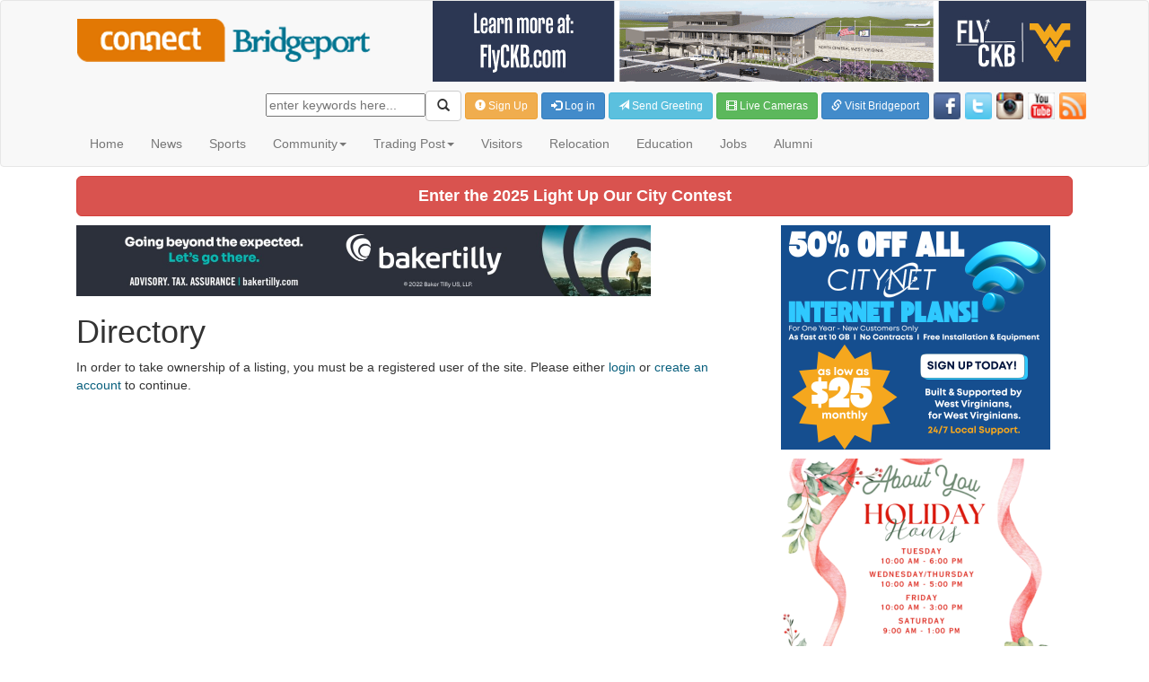

--- FILE ---
content_type: text/html;charset=UTF-8
request_url: https://connect-bridgeport.com/directory.cfm?func=ownership&listing=D00D6DF16D0FB51A3F1E0402D89BDF3E
body_size: 8842
content:

<!DOCTYPE html>
<html lang="en">
  <head>
    <meta charset="utf-8">
    <meta http-equiv="X-UA-Compatible" content="IE=edge"><script type="text/javascript" src="/cf_scripts_ZSWZHC7FF9/scripts/cfform.js"></script>
<script type="text/javascript" src="/cf_scripts_ZSWZHC7FF9/scripts/masks.js"></script>

    <meta name="viewport" content="width=device-width, initial-scale=1">
    <link rel="icon" href="cbp-favicon.ico">

	<title>Connect Bridgeport: Directory</title>
    <meta property="og:title" content="Connect Bridgeport: Directory" />
    <meta name="twitter:title" content="Connect Bridgeport: Directory">
     
    <meta property="og:type" content="website" />
    <meta name="twitter:card" content="summary"> 

	<meta property="og:url" content="https://www.connect-bridgeport.com/directory.cfm?func=ownership&listing=D00D6DF16D0FB51A3F1E0402D89BDF3E" />

    <meta property="og:description" content="A dynamic source of Bridgeport information - that never stops coming to you. Connect Community. Connect Commerce. Connect Bridgeport." />
    <meta name="description" content="A dynamic source of Bridgeport, West Virginia information - that never stops coming to you. Connect Community. Connect Commerce. Connect Bridgeport.">
    <meta name="twitter:description" content="A dynamic source of Bridgeport, West Virginia information - that never stops coming to you. Connect Community. Connect Commerce. Connect Bridgeport."> 
    
    <meta property="og:site_name" content="Connect-Bridgeport.com" />

	<meta property="og:image" content="https://www.connect-bridgeport.com/images/Connect-Bridgeport-share.png" />
	<meta name="twitter:image" content="https://www.connect-bridgeport.com/images/Connect-Bridgeport-share.png">


    <link href="css/jquery.cluetip.css" rel="stylesheet" type="text/css"/>  
    <link href="css/jquery-ui.css" rel="stylesheet" type="text/css"/>  
    <!-- Bootstrap core CSS -->
    <link href="assets/css/bootstrap.min.css" rel="stylesheet">

    <!-- Custom styles for this template -->
    <link href="assets/css/sticky-footer-navbar.css" rel="stylesheet">
    
    <link href="assets/css/style.css" rel="stylesheet">
    
     <link rel="stylesheet" href="blueimp/css/blueimp-gallery.min.css">
    
   
    <script src="https://ajax.googleapis.com/ajax/libs/jquery/1.11.1/jquery.min.js"></script>
    <script src="assets/js/bootstrap.min.js"></script>   
    <script type="text/javascript" src="scripts/jquery.tools.min.js"></script>  
    <script type="text/javascript" src="scripts/jquery-ui.min.js"></script>	
	<!-- Home page featured stories slider -->
	<script type="text/javascript" src="scripts/jquery.bxSlider.min.js"></script> 
     
    
    
    

    <script type="text/javascript" src="scripts/jquery-ui-timepicker-addon.js"></script>
    <script type="text/javascript" src="scripts/ExtLZLoad.js" async></script>
    
    

        
    <script src="scripts/jquery.idTabs.min.js" type="text/javascript"></script> 
	<script type="text/javascript" language="JavaScript">	
		<!--//
		function openDeal(mywindow){ 
		window.open(mywindow,"New","status=no,toolbar=no,scrollbars=no,left=0,top=0,width=320,height=300,resizable=no,addressbar=no");
		}
		--> 
	</script>	
        
	<script type="text/javascript" language="JavaScript">	
		<!--//
		function openPlayer(mywindow){ 
		window.open(mywindow,"New","status=no,toolbar=no,scrollbars=no,left=0,top=0,width=750,height=390,resizable=no");
		}
		--> 
	</script>	    
       
	
    
	<script>    
        function tick(){
			$('#tickerAlerts li:first').slideUp( function () { $(this).appendTo($('#tickerAlerts')).slideDown(); });
        }
        setInterval(function(){ tick () }, 5000);    
    </script>        
    
    <script type="text/javascript">
        $(document).ready( function() {	
            // load tabs and set Popular tab as default
        $('#tab-container ul').idTabs('#tab-popular');
    });	
    </script>  
    
    <script type="text/javascript">
		// <![CDATA[
		function ExtLZLoad(){        
			LoadSocialMedia('03');
		}
		if (window.addEventListener)
		   {
			window.addEventListener("load", ExtLZLoad, false);
	
		   }
		else if (window.attachEvent)
		   {
			window.attachEvent("onload", ExtLZLoad);
		   }
		else
		   {window.onload=ExtLZLoad;}
		// ]]>
    </script>  
          
	<script type="text/javascript">
    	//Action Message Fades
		function fadeAction(div_id) {	    
	        {
	            $('#'+div_id).delay(2000).fadeTo(2000, 0);
	        }
	    }
		//Time Picker Start
		$(function() {
			$( "#datetimepickerStart" ).datetimepicker({timeFormat: 'h:mm TT', ampm: true});
		});		
		
		//Time Picker End
		$(function() {
			$( "#datetimepickerEnd" ).datetimepicker({timeFormat: 'h:mm TT', ampm: true});
		});		
		
		//Time ONLY Picker Start
		$(function() {
			$( "#timepickerStart" ).timepicker({timeFormat: 'h:mm TT', ampm: true});
		});		
		
		//Time ONLY Picker End
		$(function() {
			$( "#timepickerEnd" ).timepicker({timeFormat: 'h:mm TT', ampm: true});
		});				

		//Date Picker Start
		$(function() {
			$( "#datepickerStart" ).datepicker();
		});
		
		//Date Picker End
		$(function() {
			$( "#datepickerEnd" ).datepicker();
		});		
		
		//Tooltips	
		//$(function() {
			//$('a.customTip').cluetip({showTitle: false});
		//});	
		
		//Clock
		//$(function() {
			//$("#clock").clock();
		//});  	
	</script>          

    <!-- IE10 viewport hack for Surface/desktop Windows 8 bug -->
    <script src="assets/js/ie10-viewport-bug-workaround.js"></script>

    <!-- HTML5 shim and Respond.js IE8 support of HTML5 elements and media queries -->
    <!--[if lt IE 9]>
      <script src="https://oss.maxcdn.com/html5shiv/3.7.2/html5shiv.min.js"></script>
      <script src="https://oss.maxcdn.com/respond/1.4.2/respond.min.js"></script>
    <![endif]-->

    <script async src='https://www.googletagmanager.com/gtag/js?id=2451561-22'></script>
    <script>
        window.dataLayer = window.dataLayer || [];
        function gtag(){dataLayer.push(arguments);}gtag('js', new Date());
        gtag('config', 'UA-2451561-22' , {'allow_display_features': false,});
        gtag('config', 'G-0PEGMDNH5E' , {'allow_display_features': false,});
    </script>  	    
  <script type="text/javascript">
<!--
    _CF_checkCFForm_1 = function(_CF_this)
    {
        //reset on submit
        _CF_error_exists = false;
        _CF_error_messages = new Array();
        _CF_error_fields = new Object();
        _CF_FirstErrorField = null;


        //display error messages and return success
        if( _CF_error_exists )
        {
            if( _CF_error_messages.length > 0 )
            {
                // show alert() message
                _CF_onErrorAlert(_CF_error_messages);
                // set focus to first form error, if the field supports js focus().
                if( _CF_this[_CF_FirstErrorField].type == "text" )
                { _CF_this[_CF_FirstErrorField].focus(); }

            }
            return false;
        }else {
            return true;
        }
    }
//-->
</script>
</head>

<body>
	
    <!-- Fixed navbar -->
    <div class="navbar navbar-default navbar" role="navigation">
    <div class="container">
      		
        <div class="col-md-4">
        	<a href="/"><img src="images/connect-bridgeport-logo.png" alt="Connect Bridgeport" style="max-width:100% !important; height:auto;" /></a></div>
      	
      	<div class="col-md-8 leaderboard"> 
            <div>
                <a href="click.cfm?adid=966CEE8A7B3540C4319CBAE236E83DD6" target="_blank">
                
                            	<img src="https://www.connect-bridgeport.com/images/ads/NEW%20CKB%5FNewExperience%5FDigital%2DSizes%2D2026%2D728x90%20%28002%29%2Egif" alt="Ad" style="max-width:100% !important; height:auto;">
                            
                    </a>
            </div>            
        </div>
        <div class="col-md-12 signupsearch">
        
        <form name="CFForm_1" id="CFForm_1" action="search.cfm" method="post" onsubmit="return _CF_checkCFForm_1(this)"><label></label> <input name="searchStr" id="searchStr"  type="text" placeholder="enter keywords here..."  /><button type="submit" class="btn btn-default"><span class="glyphicon glyphicon-search"></span></button>
         
				
                <a href="connect.cfm?section=Sign-Up" style="color:white;"><button type="button" onClick="javascript:location.href = 'connect.cfm?section=Sign-Up';" class="btn btn-warning btn-sm"> <span class="glyphicon glyphicon-exclamation-sign"></span> Sign Up</button></a>
                
                <a href="connect.cfm?section=Login" style="color:white;"><button type="button" onClick="javascript:location.href = 'connect.cfm?section=Login';" class="btn btn-primary btn-sm"> <span class="glyphicon glyphicon-log-in"></span> Log in</button></a>            
            
        
        <a href="greetings.cfm" style="color:white;"><button type="button" onClick="javascript:location.href = 'greetings.cfm'; "class="btn btn-info btn-sm"><span class="glyphicon glyphicon-send"></span> Send Greeting</button></a>
        <a href="live-video.cfm" style="color:white;"><button type="button" onClick="javascript:location.href = 'live-video.cfm';" class="btn btn-success btn-sm"><span class="glyphicon glyphicon-film"></span> Live Cameras</button></a>
        <a href="http://www.greater-bridgeport.com/" target="new"><button type="button" class="btn btn-primary btn-sm"> <span class="glyphicon glyphicon-link"></span> Visit Bridgeport</button></a><a href="http://www.facebook.com/pages/Connect-Bridgeport/329559857080057"><img class="socialicons" src="images/facebook.png" width="30" height="30" alt="Facebook" /></a><a href="https://twitter.com/connectBP"><img class="socialicons" src="images/twitter.png" width="30" height="30" alt="Twitter" /></a><a href="http://instagram.com/#connectbp"><img class="socialicons" src="images/iconInstagram.png" width="30" height="30" alt="Instagram" /></a><a href="http://www.youtube.com/user/ConnectBridgeport"><img class="socialicons" src="images/iconYouTube.png" width="30" height="30" alt="YouTube" /></a><a href="connect.cfm?section=RSS"><img class="socialicons" src="images/iconRSSFooter.png" width="30" height="30" alt="RSS" /></a></form>

     </div>
    
        <div class="navbar-header">
          
          <button type="button" class="navbar-toggle" data-toggle="collapse" data-target=".navbar-collapse">
            <span class="sr-only">Toggle navigation</span>
            <span>Menu</span>
			
          </button>
        </div>
        
                
        <div class="collapse navbar-collapse"  style="z-index:2000;">
          <ul class="nav navbar-nav">
			
                        <li><a href="/">Home</a>	
                    
                </li>
            
                        <li><a href="connect.cfm?section=News">News</a>              
                    
                </li>
            
                        	<li><a href="sports.cfm">Sports</a>	
                        
                </li>
            
                       <li><a href="#" class="dropdown-toggle" data-toggle="dropdown">Community<span class="caret"></span></a>	
                                                
                        <ul class="dropdown-menu" role="menu">
							
                                <li><a href="connect.cfm?section=Community">Community News</a><li>
                            
		                             <li><a href="connect.cfm?section=Anniversaries">Anniversaries</a><li>                   
		                        
		                             <li><a href="connect.cfm?section=Announcements">Announcements</a><li>                   
		                        
		                             <li><a href="connect.cfm?section=Arts-Entertainment">Arts & Entertainment</a><li>                   
		                        
		                            <li><a href="calendar.cfm">Calendar</a><li>	
		                        
		                             <li><a href="connect.cfm?section=Churches">Churches</a><li>                   
		                        
		                             <li><a href="connect.cfm?section=Clubs-Organizations">Clubs & Organizations</a><li>                   
		                        
		                            <li><a href="directory.cfm">Directory</a><li>	
		                        
		                             <li><a href="connect.cfm?section=Farmers-Market">Farmer's Market</a><li>                   
		                        
		                            <li><a href="fileComplaint.cfm">File Complaint</a><li>	
		                        
		                            <li><a href="greetings.cfm">Greeting Cards</a><li>	
		                        
		                             <li><a href="connect.cfm?section=Library">Library</a><li>                   
		                        
		                             <li><a href="connect.cfm?section=Lost-And-Found">Lost And Found</a><li>                   
		                        
		                            <li><a href="obituaries.cfm">Obituaries</a><li>	
		                        
		                             <li><a href="connect.cfm?section=Parks-Recreation">Parks & Recreation</a><li>                   
		                        
		                             <li><a href="connect.cfm?section=Sponsorships">Sponsorships</a><li>                   
		                                               
                        </ul>
                    
                </li>
            
                           <li><a href="#" class="dropdown-toggle" data-toggle="dropdown">Trading Post<span class="caret"></span></a>	
                                                    
                            <ul class="dropdown-menu" role="menu">
								
                                    <li><a href="tradingPost.cfm">For Sale</a><li>
                                
                                        <li><a href="deals.cfm">Local Deals</a><li>	
                                    
                                        <li><a href="services.cfm">Services</a><li>	
                                    
                                        <li><a href="services.cfm?func=view&category=DA70A9C37E3C4A66A1F02E1830FB565A">Yard Sales</a><li>	
                                                           
                            </ul>                        	
                    	
                </li>
            
                        <li><a href="connect.cfm?section=Visitors">Visitors</a>              
                    
                </li>
            
                        <li><a href="connect.cfm?section=Relocation">Relocation</a>              
                    
                </li>
            
                        <li><a href="connect.cfm?section=Education">Education</a>              
                    
                </li>
            
                        	<li><a href="jobs.cfm">Jobs</a>	
                        
                </li>
            
                        <li><a href="connect.cfm?section=Alumni">Alumni</a>              
                    
                </li>
            
            
          </ul>
        </div><!--/.nav-collapse -->
      </div>
    </div>

    <!-- Begin page content -->
    
    <div class="container">
      <div class="page-header">
      
        	
            <div class="col-md-12" style="padding-bottom:10px;">
                
                        
						<button type="button" class="btn btn-danger btn-lg" style="width:100%;" onClick="javascript:location.href = 'https://connect-bridgeport.com/connect.cfm?func=view&section=News&item=Light-Up-Our-City-Contest-Launches-for-202561465';"><b>Enter the 2025 Light Up Our City Contest</b></button>
					
           </div>             
               
      
      
      <div class="col-md-12">
                  
        
         <div class="row">
				
              <div class="col-md-8">
              
       

    
    <div class="imgResize"> 
            <div style="padding-bottom:10px;">
                <a href="click.cfm?adid=969CD2B4E022EAB00E0B45824C8FC12F" target="_blank">
                
                            	<img src="https://www.connect-bridgeport.com/images/ads/Baker%20Tily%20Ad%20Aug%202002%20top%20banner%2Ejpg" alt="Ad" width="640" height="79" style="max-width:100% !important; height:auto;">
                            
                    </a>
            </div>         
                
	<h1>
    	Directory
    </h1>         
    
    	In order to take ownership of a listing, you must be a registered user of the site.  Please either <a href="connect.cfm?section=Login">login</a> or <a href="connect.cfm?section=Sign-Up" class="clear-left">create an account</a> to continue.
             			</div>          
                </div>
                
                <div class="col-md-4 adcolumn">

					
                    
                            
                    
            <div style="padding-bottom:10px;">
                <a href="click.cfm?adid=EC144D7A9EBC1BDA7E998406A44C4491" target="_blank">
                
                            	<img src="https://www.connect-bridgeport.com/images/ads/CITYNET%2D300x250%2D50%25%2DOff%2DWV%2Epng" alt="Ad" style="max-width:100% !important; height:auto;">
                            
                    </a>
            </div>         
        
            <div style="padding-bottom:10px;">
                <a href="click.cfm?adid=C48076819220BFA1F13DBA3AA48D15F5" target="_blank">
                
                            	<img src="https://www.connect-bridgeport.com/images/ads/About%20You%20Holiday%20Hours%20ad1%2Epng" alt="Ad" style="max-width:100% !important; height:auto;">
                            
                    </a>
            </div>         
        
            <div style="padding-bottom:10px;">
                <a href="click.cfm?adid=9AEDDDF467882DF185AC423CA5D27A87" target="_blank">
                
                            	<img src="https://www.connect-bridgeport.com/images/ads/connect%20is%20hiring%20ad1%2Epng" alt="Ad" style="max-width:100% !important; height:auto;">
                            
                    </a>
            </div>         
                     
          
         
                    
  
					<script type="text/javascript">
                        $(document).ready(function(){
                            $('.bxsliderBlogs').bxSlider({
                              mode: 'fade',
                              auto: true,
                              //pager: true,
                              nextSelector: '#slider-nextSub',
                              prevSelector: '#slider-prevSub',	
                              nextText: '&raquo;',
                              prevText: '&laquo;',						  				  
                              controls: true,
                              captions: false,
                              pause: 5000						  						  
                            });
                        }); 
                    </script>                                                              
                    <div class="col-md-12 panel panel-primary" style="margin:0px !important;padding:0px !important;min-height:200px;text-align:left;">
                        <div class="panel-heading" style="margin-right:0px !important;">
                          <h3 class="panel-title"><span class="glyphicon glyphicon-pencil"></span> <a href="connect.cfm?section=Blogs">Blogs</a> <small><span style="color:white"> [ <a href="connect.cfm?section=Blogs" style="color:white;">view all</a> ]</span></small></h3>
                        </div>
                        <div class="panel-body">    
                            <ul class="bxsliderBlogs" style="margin-right:-35px;">
                            
                                <li>
                                    <img class="imgright" src="content/images/users/jefftoquinto.jpg" alt="Photo" alt="Jeff Toquinto" width="75" />
                                    <a href="connect.cfm?func=view&section=Sports-Blog&item=From-the-Bench-The-Voice-Again-Up-for-Prestigious-State-Honor-as-He-Takes-Broadcasting-Skills-on-Road61553" class="text-primary"><h4>From the Bench: "The Voice" Again Up for...</h4></a>
                                    <p>It is not the first time it has happened. And for those who listen to him or, on occasion, watch him, they know it wil...</p>
                                    <p><em>Posted by Jeff Toquinto</em></p>
                                    <div style="width:100%;height:5px;"></div>
                                </li>
                            
                                <li>
                                    <img class="imgright" src="content/images/users/duez.gif" alt="Photo" alt="Dick Duez" width="75" />
                                    <a href="connect.cfm?func=view&section=History-Blog&item=Time-Travel-Bridgeport-High-School-Band-Circa-1981-and-Presidential-John-W-Davis-in-Clarksburg-in-192461514" class="text-primary"><h4>Time Travel: Bridgeport High School Band...</h4></a>
                                    <p>This is a photo of the 1981 Bridgeport High School band. If you know anyone in the photo, or see yourself in the phot...</p>
                                    <p><em>Posted by Dick Duez</em></p>
                                    <div style="width:100%;height:5px;"></div>
                                </li>
                            
                                <li>
                                    <img class="imgright" src="content/images/users/julie profile pic.jpg" alt="Photo" alt="Julie Perine" width="75" />
                                    <a href="connect.cfm?func=view&section=Its-Happening&item=Its-Happening-Reynoldsville-Baptist-Church-to-Host-Community-Tree-Lighting-on-November-3061306" class="text-primary"><h4>It's Happening: Reynoldsville Baptist Ch...</h4></a>
                                    <p>My family is among those who have fond memories of holiday hayrides with Reynoldsville Baptist Church to Christmas carol t...</p>
                                    <p><em>Posted by Julie Perine</em></p>
                                    <div style="width:100%;height:5px;"></div>
                                </li>
                            
                                <li>
                                    <img class="imgright" src="content/images/users/jefftoquinto.jpg" alt="Photo" alt="Jeff Toquinto" width="75" />
                                    <a href="connect.cfm?func=view&section=ToquiNotes&item=ToquiNotes-Longing-for-a-One-Stop-Holiday-Shopping-Trip-Back-in-Time-to-Hills-Department-Store61512" class="text-primary"><h4>ToquiNotes: Longing for a One-Stop Holid...</h4></a>
                                    <p>For whatever reason, the whole idea of shopping for Christmas takes a bit of fun out of the whole holiday experience....</p>
                                    <p><em>Posted by Jeff Toquinto</em></p>
                                    <div style="width:100%;height:5px;"></div>
                                </li>
                            
                                <li>
                                    <img class="imgright" src="content/images/users/Angela Spatafore Library Blog.jpg" alt="Photo" alt="Angela Spatafore" width="75" />
                                    <a href="connect.cfm?func=view&section=Off-the-Shelf&item=Off-the-Shelf-Take-a-Look-at-Our-Various-Book-Clubs61529" class="text-primary"><h4>Off the Shelf: Take a Look at Our Variou...</h4></a>
                                    <p>If you are passionate about books and want to talk about them with like-minded people, the Bridgeport Public Library h...</p>
                                    <p><em>Posted by Angela Spatafore</em></p>
                                    <div style="width:100%;height:5px;"></div>
                                </li>
                            
                                <li>
                                    <img class="imgright" src="content/images/users/RQueenNEWPIC_CC2.jpg" alt="Photo" alt="Rosalyn Queen" width="75" />
                                    <a href="connect.cfm?func=view&section=The-Grapevine&item=The-Grapevine-Rozs-Book-Clubs-Blog-New-Review-on-Dr-Marc-Siegels-The-Miracle-Among-Us61556" class="text-primary"><h4>The Grapevine: Roz's Book Club's Blog Ne...</h4></a>
                                    <p>This month I am reviewing &ldquo;The Miracle Among Us,&rdquo; by Dr. Marc Siegel. This is especially appropriate durin...</p>
                                    <p><em>Posted by Rosalyn Queen</em></p>
                                    <div style="width:100%;height:5px;"></div>
                                </li>
                            
                                <li>
                                    <img class="imgright" src="content/images/users/Joe Early (003).jpg" alt="Photo" alt="Joe Earley" width="75" />
                                    <a href="connect.cfm?func=view&section=The-Cyber-Beacon&item=The-Cyber-Beacon-Christmas-Spam---Not-a-Side-Dish-but-a-Guaranteed-Shortcut-to-an-Empty-Checkbook61536" class="text-primary"><h4>The Cyber Beacon: Christmas Spam - Not a...</h4></a>
                                    <p>A Short Story: &ldquo;The Holiday Deal That Wasn&rsquo;t&rdquo;

	Maria loved Christmas. Every year she searched online...</p>
                                    <p><em>Posted by Joe Earley</em></p>
                                    <div style="width:100%;height:5px;"></div>
                                </li>
                                                        
                            </ul>
                            <div class="outside">
                              <p><span id="slider-prevSub"></span><span id="slider-nextSub"></span></p>
                            </div>	                            
                        </div>
                    </div>
                    <div style="clear:both;width:100%;height:10px;"></div>
                    
                    
                    
                      
                    
                    
                    
                                 
            
                                
                    
                    
                     
                    
                                                                                                      
                    
                     
                    
    
                    <div class="col-md-12 panel panel-primary" style="margin:0px !important;padding:0px !important;text-align:left;">
                        <div class="panel-heading" style="margin-right:0px !important;">
                          <h3 class="panel-title"><span class="glyphicon glyphicon-pencil"></span>  Calendar <small><span style="color:white">[ <a href="connect.cfm?section=Calendar" style="color:white;">view all</a> ]</span></small></h3>
                        </div>
                        <div class="panel-body">    
                            
                                                 
                                    <div id="calendar-listing-small">
                                        <div id="icon">
                                            <div id="calendar-day-small">Mon</div>
                                            <div id="calendar-bignumber-small">15</div>                                         
                                        </div>
                                        <div id="calendar-listing-excerpt-small">            
                                            <p><a href="calendar.cfm?func=view&event=A0462C44446FCCF7DD505F33AC7C1826">Cancelling Bridgeport Senior Citizens Meeting Dec 15, 2025</a></p>
                                            
                                        </div>
                                    </div>            
                                
                                                 
                                    <div id="calendar-listing-small">
                                        <div id="icon">
                                            <div id="calendar-day-small">Wed</div>
                                            <div id="calendar-bignumber-small">17</div>                                         
                                        </div>
                                        <div id="calendar-listing-excerpt-small">            
                                            <p><a href="calendar.cfm?func=view&event=3EFD61CB9265871F3BBC1243FF1A7A2C">AWANA Clubs</a></p>
                                            
                                        </div>
                                    </div>            
                                
                                                 
                                    <div id="calendar-listing-small">
                                        <div id="icon">
                                            <div id="calendar-day-small">Mon</div>
                                            <div id="calendar-bignumber-small">22</div>                                         
                                        </div>
                                        <div id="calendar-listing-excerpt-small">            
                                            <p><a href="calendar.cfm?func=view&event=EC946E3A0C3F855A6501F9C9A938FDA2">Bridgeport City Council Meeting</a></p>
                                            
                                        </div>
                                    </div>            
                                 							
                        </div>
                    </div> 
                    <div style="clear:both;width:100%;">&nbsp;</div>                            
                    
                    
                      
                         
                    
                    
                                                                            
                    
                    
                    
               
                    
                                         
                  <br /><br />
                </div> 
                        	
            </div>       
         <div style="clear:both;"><br /></div>
    	</div>
      </div>
    </div>
    <div style="clear:both;"></div>
    <div class="footer"  style="clear:both;">
      <div class="container">
        <div class="col-md-3 ftone"><a href="http://bridgeportwv.com/" alt="Bridgeport, West Virginia" title="Bridgeport, West Virginia"><img src="images/bridgeport-wv-logo.png" width="153" height="56" alt="Bridgeport, WV" /></a></div>
        <div class="col-md-6 fttwo"> 
            <span class="fttwo"><a href="connect.cfm?section=Editorial-Board">Editorial Board</a></span>
            <span class="fttwo"><a href="connect.cfm?section=Advertise">Advertise</a></span>
            <span class="fttwo"><a href="connect.cfm?section=Privacy-Policy">Privacy Policy</a></span>
            <span class="fttwo"><a href="connect.cfm?section=Contact-Us">Contact Us</a></span></div>
        <div class="col-md-3 ftthree"><a href="http://www.facebook.com/pages/Connect-Bridgeport/329559857080057"><img class="socialicons" src="images/facebook.png" width="24" height="24" alt="Facebook" /></a><a href="https://twitter.com/connectBP"><img class="socialicons" src="images/twitter.png" width="24" height="24" alt="Twitter" /></a><a href="http://instagram.com/#connectbp"><img class="socialicons" src="images/iconInstagram.png" width="24" height="24" alt="Instagram" /></a><a href="http://www.youtube.com/user/ConnectBridgeport"><img class="socialicons" src="images/iconYouTube.png" width="24" height="24" alt="YouTube" /></a><a href="connect.cfm?section=RSS"><img class="socialicons" src="images/iconRSSFooter.png" width="24" height="24" alt="RSS" /></a><p>&copy;2014 Connect Bridgeport.</p></div>
      </div>
    </div>
    <script src="blueimp/js/blueimp-gallery.min.js"></script>

    <!-- Bootstrap core JavaScript
    ================================================== -->
    <!-- Placed at the end of the document so the pages load faster -->

  </body>
</html>


--- FILE ---
content_type: text/css
request_url: https://connect-bridgeport.com/assets/css/style.css
body_size: 13329
content:
.divTopStoryImage {
	width:500px;
	height:337px;
	overflow:hidden;
	/*border:1px solid black;*/
	float:left;
	/*background-color:#ccc;*/
}

.divTopStoryImageSpacer {
	width:10px;
	height:337px;
	float:left;
}

.divPhotoGalleryImage {
	width:200px;
	height:150px;
	overflow:hidden;
}

.divTopStorySmallerImage {
	width:110px;
	min-height:70px;
	overflow:hidden;
	float:left;
}

.share-buttons {
		margin-top : 10px;
		/* height     : 65px; */
		height     : 35px;
}

.share-buttons .share-button {
		float       : left;
		margin-left : 10px;
		width       : 55px;
}

.share-buttons .share-button .last{}

.share-buttons .fb-share {
		width : 50px;
}

.share-buttons .tw-share {
		font-size : 9px;
}

.share-buttons .li-share {
		width : auto;
}

.blog-wrap {
	padding: 10px;
	width: 210px;
	height: 210px;
	border:1px solid black;
}

.blog-wrap #blog-feature {
	margin-bottom: 5px;
	padding-bottom: 5px;
}
.blog-wrap .blog-title a:hover {
	text-decoration: underline;
}
.box .bx-prev {
	position: relative;
	top: 0;
	left: 0;
	width: 140px;
	height: 35px;
	background: none;
}
.box .bx-next {
	position: relative;
	top: 0;
	right: 0;
	width: 140px;
	height: 35px;
	background: none;
}

#blog-feature {
	float: left;
	width: 100%;
	padding-bottom: 10px;
	border-bottom: 1px dotted #999;
	margin-bottom: 10px;
}
.blog-title a {
	color: #007490;
	font-size: 14px;
	line-height: normal;
}
.blog-title a:hover {
	color: #006178;
}
.blog-author {
	color: #555;
	font-size: 14px;
	line-height: normal;
	padding-top: 2px;
}
#blog-profile-img {
	float: left;
	width: 50px;
	height: 50px;
	margin-right: 10px;
	padding-bottom: 10px;	
}

.relatedArticles{
	margin-left:0px;
	list-style:none;
	padding-left:0px;		
}

.relatedArticles li{
	list-style:none;
	padding-bottom:10px;		
}

/* ============================================================================================ */
.details {
	font-size: 12px;
	border-top: solid 1px #ccc;
	border-bottom: solid 1px #ccc;
	padding: 6px 0;
	color: #555;
}
.details-2 {
	font-size: 12px;
	color: #777;
	margin-top:-7px;
}
.read-more {
	font-size: 13px;
	color: #555;
}
.read-more a {
	color: #555;
}
.read-more a:hover {
	color: #333;
}
.panel-large, .panel-medium, .panel-small {
	/* float: left; */
	color: #fff;
	font-size: 20px;
	padding-left: 15px;
	height: 42px;
	line-height: 44px;
	border: 1px solid #333;
	background: url('https://www.connect-bridgeport.com/images/panel-bg.jpg') repeat-x 0 0;
	/* /* font-family: 'Ropa Sans', Helvetica, sans-serif;*/*/
}

.panel-large {
	width: 100%;
}
.panel-medium {
	width: 100%;
}
.panel-small {
	width: 100%;
	clear:both;
}
.panel-large a, .panel-medium a, .panel-small a {
	font-family: Georgia, serif;
	font-size: 13px;
	padding-left: 10px;
	color: #999;
}
.panel-large a:hover, .panel-medium a, .panel-small a:hover {
	color: #bbb;
}
.clear-left {
	padding-left: 0 !important;
}
#title {
	float: left;
}
#view-all {
	float: left;
	font-family: Georgia, serif;
	font-size: 13px;
	color: #999;
}
/* ----------------------------------------- */
/* Forms ----------------------------------------- */
#left-column form {
	float: left;
	width: 580px;
	background: #eee;
	padding: 30px 30px 15px 30px;
	margin-top: 3px;
}
#left-column form label {
	float: left;
	text-align: right;
	width: 140px;
	margin-right: 15px;
	line-height: 44px;
	clear: left;
}
#left-column form input {
	float: left;
	padding: 10px;
	width: 400px;
	height: 20px;
	border: 1px solid #bbb !important;
	font-size: 13px;
	color: #555;
	margin-bottom: 6px;
}
#left-column input[type='submit'], #left-column input[type='button'] {
	width: auto !important;
	min-width: 80px !important;
	height: 40px !important;
	cursor: pointer;
	color: #fff;
	background: #007490;
	border: 0 none !important;
	font-family: 'Ropa Sans', sans-serif;
	font-size: 16px;
	margin-left: 155px;
	margin-top: 15px;
}
#left-column input[type='submit']:hover, #left-column input[type='button']:hover {
	background: #006178;
}
#left-column form .text {
	width: 100%;
	margin-left: 155px;
	text-align: left;
}
#left-column #comments-wrapper form {
	float: left;
	width: 620px;
	background: none;
	padding: 0;
	margin-top: 0;
}
#left-column #comments-wrapper form input {
	padding: 6px;
	border: 1px solid #bbb !important;
	font-size: 13px;
	color: #555;
}
#left-column #comments-wrapper input[type='submit'] {
	width: auto !important;
	min-width: 80px !important;
	height: 40px !important;
	cursor: pointer;
	color: #fff;
	background: #007490;
	border: 0 none !important;
	font-family: 'Ropa Sans', sans-serif;
	font-size: 16px;
	margin-left: 0;
	margin-top: 0;
	margin-bottom: 10px;
	padding: 10px;
}
#left-column #comments-wrapper input[type='submit']:hover {
	background: #006178;
}
#left-column #comments-wrapper form label {
	float: none;
	width: auto;
	margin-right: 0;
	line-height: normal;
	clear: none;
	text-align: left;
}
#middle-column form {
	float: left;
	width: 580px;
	background: #eee;
	padding: 30px 30px 15px 30px;
	margin-top: 3px;
}
#middle-column form label {
	float: left;
	text-align: right;
	width: 140px;
	margin-right: 15px;
	line-height: 44px;
	clear: left;
}
#middle-column form input {
	float: left;
	padding: 10px;
	width: 400px;
	height: 20px;
	border: 1px solid #bbb !important;
	font-size: 13px;
	color: #555;
	margin-bottom: 6px;
}
#middle-column input[type='submit'] {
	width: auto !important;
	min-width: 80px !important;
	height: 40px !important;
	cursor: pointer;
	color: #fff;
	background: #007490;
	border: 0 none !important;
	font-family: 'Ropa Sans', sans-serif;
	font-size: 16px;
	margin-left: 155px;
	margin-top: 15px;
	
}
#middle-column input[type='submit']:hover {
	background: #006178;
}
#middle-column form .text {
	width: 100%;
	margin-left: 155px;
	text-align: left;
}
#middle-column #comments-wrapper form {
	float: left;
	width: 620px;
	background: none;
	padding: 0;
	margin-top: 0;
}
#middle-column #comments-wrapper form input {
	padding: 6px;
	border: 1px solid #bbb !important;
	font-size: 13px;
	color: #555;
}
#middle-column #comments-wrapper input[type='submit'] {
	width: auto !important;
	min-width: 80px !important;
	height: 40px !important;
	cursor: pointer;
	color: #fff;
	background: #007490;
	border: 0 none !important;
	font-size: 16px;
	margin-left: 0;
	margin-top: 0;
	margin-bottom: 10px;
	padding: 10px;
	font-family: 'Ropa Sans', sans-serif;
}
#middle-column #comments-wrapper input[type='submit']:hover {
	background: #006178;
}
#middle-column #comments-wrapper form label {
	float: none;
	width: auto;
	margin-right: 0;
	line-height: normal;
	clear: none;
	text-align: left;
}
/* middle-column
#eventForm {
	width: 390px !important;
} */
#eventForm input {
/*  width: 253px !important; middle-column */
	width: 453px !important;
}

#eventForm label {
	width: 90px !important;
}
#eventForm textarea {
/*	float: left;v*/
/*	width: 253px; middle-column */
	width: 453px;
	height: 170px;
	padding: 10px;
	border: 1px solid #BBBBBB !important;
	font-size: 13px;
	color: #555;
	margin-bottom: 6px;
	font-family: Arial, sans-serif;
}
#eventForm input[type="submit"] {
	margin-left: 105px !important;
}

#eventForm select, #signupForm select, #dealsForm select {
	border: 1px solid #bbb;
	width: 275px;
	padding: 10px 6px 6px 6px;
	color: #555;
	font-size: 13px;
	margin-bottom: 6px;
	height: 40px;
} 

#dealsForm textarea { 
	float: left;
/*	width: 253px; */
	width: 400px;
	height: 180px;
	padding: 10px;
	border: 1px solid #BBBBBB !important;
	font-size: 13px;
	color: #555;
	margin-bottom: 6px;
	font-family: Arial, sans-serif;
}

#complaintForm {
/*	width: 390px !important; middle-column */
	width: 580px !important;
}
#complaintForm input {
/*	width: 253px !important; middle-column */
	width: 453px !important;
}
#complaintForm label {
	width: 90px !important;
}
#complaintForm textarea {
	float: left;
/*	width: 253px; */
	width: 453px;
	height: 180px;
	padding: 10px;
	border: 1px solid #BBBBBB !important;
	font-size: 13px;
	color: #555;
	margin-bottom: 6px;
	font-family: Arial, sans-serif;
}
#complaintForm input[type="submit"] {
	margin-left: 105px !important;
}

#complaintForm input[type="checkbox"] {
	width: 35px !important;
	margin-left:105px;
}

#complaintForm select {
	border: 1px solid #bbb;
	width: 275px;
	padding: 10px 6px 6px 6px;
	color: #555;
	font-size: 13px;
	margin-bottom: 6px;
	height: 40px;
}
#tp-search {
	background: url('https://www.connect-bridgeport.com/images/trading-post-bg.jpg') 0 0 no-repeat;
}
#trading-post-search form label {
	color: #fff;
}
#trading-post-search form input {
	border: 1px solid #555 !important;
}
/* ----------------------------------------- */
/* Header ----------------------------------------- */
#header-wrapper {
	width: 100%;
	height: 67px;
	background: url('https://www.connect-bridgeport.com/images/header-bg.gif') repeat-x;
}
#header {
	width: 985px;
	margin: 0 auto;
}

#header {
	width: 985px;
	margin: 0 auto;
}
#logo {
	width: 280px;
	float: left;
}
#header-info {
	width: 705px;
	height: 67px;
	float: right;
}
#jobs-search, #header-search, #login, #login2, #signup {
	float: right;
	/* font-family: 'Ropa Sans', Helvetica, sans-serif;*/
	font-size: 16px;
	line-height: 67px;
}
#login, #login2 { 
	height: 30px;
	line-height: 30px;
	color: #fff;
	cursor: pointer;
	margin-top: 19px;
	padding: 0 6px;
	border: 1px solid #444;
}
#login {
	background: #555;
}
#login2 {
	background: #e27804;
}
#login:hover {
	background: #444;
}
#login2:hover {
	background: #c56700;
}
#signup a {
	color: #007490;
	padding-left: 6px;
}
#signup a:hover {
	color: #006178;
}
.form-wrapper input {
	width: 318px;
	height: 30px;
	border: 1px solid #bbb;
	color: #979797;
	padding: 0px 10px !important;
	font-size: 14px;
}
.form-wrapper button {
	height: 27px;
	width: 34px;
	border: 0;
	background: transparent;
	cursor: pointer;
	position: relative;
	right: 45px;
	margin-right: -28px;
}
/* ----------------------------------------- */
/* Main Navigation ----------------------------------------- */
#navigation-wrapper {
	width: 100%;
	height: 48px;
	background: url('https://www.connect-bridgeport.com/images/main-nav-bg.gif') repeat-x;
}
#main-navigation {
	width: 985px;
	height: 48px;
	margin: 0 auto;
}
#main-navigation ul {
	margin: 0;
	padding: 0;
	z-index: 99999 !important;
}
#main-navigation li {
	float: left;
	position: relative;
}
#main-navigation a {
	color: #fff;
	display: block;
	height: 46px;
	line-height: 49px;
	text-decoration: none;
	border-right: solid 2px #075e7e;
	padding: 0 15px;
	/* font-family: 'Ropa Sans', Helvetica, sans-serif;*/
	font-size: 17px;
}
#main-navigation ul ul {
	display: none;
	float: left;
	margin: 0;
	position: absolute;
	left: 0;
	/* width: 188px; */
	z-index: 99999 !important;
	top: 46px;
}
#main-navigation ul ul a {
/*	border-bottom: 1px solid #fff; */
	background: #e27804;
	width: 150px;
	border-right: 0 none;
}
#main-navigation ul ul.two-column {
	width: 360px;
	background: #e27804;
}
#main-navigation li:hover a, #main-navigation ul ul a:hover, #main-navigation a:focus {
	background: #c56700;
}
/*.active {
	background: #006178;
}*/
#main-navigation li:hover a, #main-navigation a:focus {
	background: #e27804;
	color: #fff; 
}
#main-navigation ul li:hover ul {
	display: block;
	z-index: 99999 !important;
}
/* ----------------------------------------- */
/* Main Ad ----------------------------------------- */
#top-ads-wrapper {
	width: 100%;
	height: 116px;
	background: url('https://www.connect-bridgeport.com/images/ad-background.jpg') center top no-repeat #075e7e;
	border-bottom: 2px solid #fff;
}
#top-ads-wrapper-sports {
	width: 100%;
	height: 116px;
	background: url('https://www.connect-bridgeport.com/images/ad-background-sports.gif') 0 0 repeat-x #151515;
	border-bottom: 2px solid #fff;
}
#top-ads {
	width: 985px;
	margin: 0 auto;
	padding-top: 12px;
}
#leaderboard {
	width: 728px;
	height: 90px;
	float: left;
}
#sponsor {
	float: left;
	width: 242px;
	height: 90px;
	margin-left: 15px;
}
/* ----------------------------------------- */
/* Content ----------------------------------------- */
#content-wrapper {
	width: 955px;
	margin: 0 auto;
	padding-top: 13px;
}
#left-column {
	width: 640px;
	float: left;
	margin-right: 15px;
}
#news-feature {
	float: left;
	width: 100%;
	margin-bottom: 15px;
}
#news-feature-img {
	float: left;
	width: 500px;
	height: 337px;
	overflow: hidden;
	margin-right: 15px;
	text-align: center;
	/*background: url('https://www.connect-bridgeport.com/images/feature-img-background.jpg') 0 0 no-repeat; */
	display:table-cell;
	vertical-align:middle;
	
}

.news-feature-imgHomeLarger {
	float: left;
	/*width: 406px; */
	width: 400px;
	height: 240px;
	overflow: hidden;
	text-align: center;
	background: url('https://www.connect-bridgeport.com/images/feature-img-background.jpg') 0 0 no-repeat;
	display:table-cell;
	vertical-align:middle;
	
}

.news-feature-imgHomeSmaller {
	float: left;
	width: 218px;
	height: 129px;
	overflow: hidden;
	text-align: center;
	background: url('https://www.connect-bridgeport.com/images/feature-img-background.jpg') 0 0 no-repeat;
	background-position:center;
	display:table-cell;
	vertical-align:middle;
	
}

.news-feature-imgHomeThumbs {
	float: left;
	width: 110px;
	height: 75px;
	overflow: hidden;
	text-align: center;
	background: url('https://www.connect-bridgeport.com/images/th_article-default.gif') 0 0 no-repeat;
	background-position:center;
	display:table-cell;
	vertical-align:middle;
	
}

#news-feature-content {
	float: left;
	width: 275px;
}
#news-feature-content h1, #news-feature-content h1 a  {
	font-size: 25px;
	margin-bottom: 6px;
	color: #333;
}
#news-feature-content h1 a:hover {
	color: #000;
}
#news-feature-content .excerpt {
	margin: 6px 0;
}
#article {

	float: left;
	width: 100%;
}
#article h1 {
	margin-bottom: 10px;
}
#article ul, #left-column ul {
	margin:15px 0 15px 20px;
}
#article li, #left-column li {
	list-style-type: disc;
	margin-bottom: 6px;
}
#article li li, #left-column li li {
	list-style-type: circle;
}
#article ul ul, #left-column ul ul {
	margin:6px 0 6px 20px;
}
#article-text {
	float: left;
	width: 100%;
	border-bottom: 1px solid #ccc;
	margin-bottom: 10px;
	padding-bottom: 10px;
}
#article-text a {
	color: #222;
	text-decoration: underline;
}
#article-text p {
	margin-bottom: 10px;
}
#article-text img {
	padding: 2px;
	margin: 6px;
	float: left;
	border: 8px solid #ddd;
}
.share {
	font-size: 12px;
	color: #858585;
	margin: 6px 0;
}
.profile {
	clear: none;
}
.recent-activity {
	margin-bottom: 10px;
}
#article-photo-large {
	float: right;
	padding-left: 10px;
	padding-bottom: 10px;
}
#photo-caption {
	font-size: 13px;
	color: #7d7d7d;
}
#comments-wrapper {
	float: left;
	width: 100%;
	margin-top: 15px;
}
#comment {
	float: left;
	width: 598px;
	background: #fff;
	border: 1px solid #ccc;
	padding: 10px 10px 0 10px;
	margin-bottom: 10px;
}
#comment p {
	margin-bottom: 10px;
}
#comments-wrapper h2 {
	font-family: Georgia, serif;
	font-size: 20px;
	padding: 6px 0;
}
.comment-details {
	color: #555;
	font-size: 13px;
	padding: 6px 0;
	margin-bottom: 10px;
}
.comment-details a {
	color: #007490;
}
#comments-wrapper textarea {
	float: left;
	width: 598px;
	height: 160px;
	background: #eee;
	border: 1px solid #bbb;
	font-family: Georgia, serif;
	font-size: 14px;
	color: #777;
	padding: 10px;
	margin-bottom: 10px;
}
#comments-wrapper input {
	cursor: pointer;
	background: #007490;
	color: #fff;
	border: 0 none;
	padding: 10px;
	margin: 10px 0;
	font-size: 12px;
}
#comments-wrapper input:hover {
	background: #006178;
}
#middle-column {
	float: left;
	width: 450px;
	margin-right: 15px;
}
#middle-column h2 {
	margin-bottom: 15px;
}
#announcements-wrapper {
	float: left;
	width: 100%;
	margin-bottom: 15px;
}
#announcements {
	float: left;
	background: url('https://www.connect-bridgeport.com/images/announcement-icon.png') no-repeat 0 10px;
}
#announcements-content {
	margin-left: 50px;
	margin-bottom: 15px;
	padding-left: 15px;
	border-left: 1px solid #aaa;
}

#announcements .details-2 {
	padding-top: 2px;
}
#announcements h3 {
	margin-left: 50px;
	padding-left: 15px;
	border-left: 1px solid #aaa;
	font-size :16pt;
}
#announcements-wrapper .view-all {
	margin-left: 65px;
}
#announcements-wrapper .view-all a {
	color: #333;
	font-size: 13px;
}
#announcements-wrapper .view-all a:hover {
	color: #000;
}
#blog-view-all {
	float: left;
	width: 640px;
}
#blog-summary {
	float: left;
	margin-bottom: 15px;
	background: #dddddd;
	padding: 15px;
	
}

#blog-summaryAroundTown {
	width: 600px;
	text-align: center;
	margin-bottom: 15px;
	background: #dddddd;
	padding: 15px;
	
}
#blog-summaryAroundTown input[type='submit']
{
	border: 0;
	background: #e27804;
	padding: 10px;
	cursor: pointer;
	color: #fff;
	/* font-family: 'Ropa Sans', Helvetica, sans-serif;*/
	font-size: 16px;
	-moz-border-radius: 10px;
    -webkit-border-radius: 10px;
    -khtml-border-radius: 10px;
    border-radius: 10px;
	margin: 0 auto 15px auto;
	text-align: center;
}

#blog-summary h2 {
	margin-bottom: 6px;
	padding-bottom: 6px;
	border-bottom: 1px solid #bbb;
}
#blog-summary h3 {
	font-size: 19px;
	padding-bottom: 2px;
}
#blog-profile {
	float: right;
	width: 110px;
	text-align: center;
	margin-left: 15px;
	margin-top: 6px;
}
#blog-profile img {
	padding-bottom: 2px;
}
#blog-recent {
	float: left;
	width: 485px;
}
#jobs-wrapper, #trading-post-wrapper {
	float: left;
	width: 100%;
	margin-bottom: 10px;
	padding-bottom: 10px;
	border-bottom: 1px dotted #aaa;
}
#jobs-wrapper {
	background: url('https://www.connect-bridgeport.com/images/jobs-icon.png') no-repeat 11px 10px;
}
#trading-post-wrapper {
	background: url('https://www.connect-bridgeport.com/images/trading-post-icon.jpg') no-repeat 4px 2px;
	background-repeat:no-repeat;
	
}
#jobs, #trading-post-listing {
	float: left;
	margin-left: 41px;
	padding-left: 10px;
	border-left: 1px solid #aaa;
}
#jobs-text p {
	margin-bottom: 10px;
}
#jobs-search form, #trading-post-search form {
	padding: 15px;
	margin: 0 0 15px 0;
	width: 610px;
}
#jobs-search form input, #trading-post-search form input {
	height: 30px;
	font-size: 15px;
	margin: 0;
	width: 376px;
}
#jobs-search form label, #trading-post-search form label {
	line-height: 32px;
	width: 94px;
}
#jobs-search .form-wrapper button, #trading-post-search .form-wrapper button {
	top: 2px;
	right: 40px;
}
#jobs-details {
	float: left;
	width:100%;
	margin-left: 41px;
	padding-left: 10px;
	border-left: 1px solid #aaa;
}
#jobs-text h2, #trading-post-text h2 {
	margin: 0;
}
#apply {
	float: right;
	margin-right:30px;
	padding: 10px;
	cursor: pointer;
	font-family: 'Ropa sans', sans-serif;
	font-size: 17px;
}
/* #apply:hover {
	background: #c56700;
} */
#apply a {
	color: #fff;
}
.jobs-return, .listings-return {
	width: 100%;
	border-top: 1px dotted #aaa;
	padding-top: 10px;
	clear: both;
}
#directory-text {
	float: left;
	width: 100%;
}
#directory-text ul {
	margin-left: 15px;
	margin-bottom: 15px;
}
#directory-left {
	float: left;
	width: 40%;
}
#directory-left li, #directory-right li{
	list-style-type: none;
	margin: 0;
}
#directory-right {
	float: left;
	width: 60%;
}
#directory-right li {
	color: #555;
}
.directory-description {
	margin-bottom: 15px;
}
#live-stream-wrapper, #live-stream, #live-stream-info, #live-stream-watch { float: left; height: 48px; }
#live-stream-wrapper {
	width: 955px;
	background: url('https://www.connect-bridgeport.com/images/live-stream-bg.jpg') 0 0 no-repeat;
	margin-bottom: 15px;
	overflow: hidden;
}
#live-stream {
	width: 119px;
	line-height: 48px;
	color: #fff;
	/* font-family: 'Ropa Sans', Helvetica, sans-serif;*/
	font-size: 22px;
	padding-left: 15px;
}
#live-stream-info {
	line-height: 48px;
	color: #bababa;
	font-size: 14px;
	padding: 0 15px;
	background: url('https://www.connect-bridgeport.com/images/live-stream-divider.png') right 0 no-repeat;
}
#live-stream-watch {
	color: #fff;
	line-height: 48px;
	padding: 0 20px 0 15px;
	background: url('https://www.connect-bridgeport.com/images/live-stream-arrow.png') right 16px no-repeat;
}
#alumni-wrapper {
	float: left;
	width: 955px;	
	margin-bottom: 10px;
}
#alumni-header {
	/* OLD
	float: left;
	background: url('/images/alumni-header.jpg') 0 0 no-repeat;
	max-width:100% !important; height:auto;	
	*/	
	float: left;
	background: url('/images/alumni-header.jpg') 0 0 no-repeat;
	width:100%;
	height:auto;
	background-size:cover;
	padding-bottom:10px;
	/* width: 955px;
	height: 145px; */
}
#alumni-header h1 {
	color: #fff;
	padding-left: 10px;
	font-size: 2.5em;
	margin-bottom: 0px;
}
#alumni-header h2 {
	color: #fff;
	padding-left: 10px;
	margin: 0 auto;
}
#alumni-nav {
	float: left;
	/* min-height: 43px;
	background-image: -webkit-linear-gradient(top, #3c3d3c 0%, #080808 100%);
	background-image: -o-linear-gradient(top, #3c3d3c 0%, #080808 100%);
	background-image: linear-gradient(to bottom, #3c3d3c 0%, #080808 100%);
	background-repeat: repeat-x;
	filter: progid:DXImageTransform.Microsoft.gradient(startColorstr='#ff3c3d3c', endColorstr='#ff080808', GradientType=0);
	border: solid 2px #080808; */
	width:100% !important; height:auto;
	
	/* background: url('https://www.connect-bridgeport.com/images/alumni-nav-bg.jpg') repeat-x 0 0;
	
	border-top: 2px solid #222; */
}
#alumni-nav ul {
	float: left;
	margin: 0;
	padding: 0;
	z-index: 9999;
}
#alumni-nav li {
	float: left;
	position: relative;
	list-style-type: none;
}
#alumni-nav a {
	/* color: #fff;
	display: block;
	min-height: 43px;
	line-height: 43px;
	padding: 0 8px;
	font-size: 12px; */
/*	background: url('https://www.connect-bridgeport.com/images/live-stream-divider.png') right 0 no-repeat; */
}
#alumni-nav ul ul {
	display: none;
	float: left;
	margin: 0;
	position: absolute;
	left: 0;
	background-color:#ffffff;
	/* top: 43px; */
}
#alumni-nav ul ul a {
	/* background: #222; */
	width: 100%; 
	background-color:#ffffff;
}
#alumni-nav ul li:hover ul {
	display: block;
	z-index: 9999;
	background-color:#ffffff;
}
#alumni-nav li a:hover, #alumni-nav a:focus {
	/* background: #a10f0f; */
}
#alumni-nav .active {
	/*background: #a10f0f; */
}
/* ----------------------------------------- */
/* Right sidebar ----------------------------------------- */
#sidebar {
	float: right;
	width: 300px;
}
#sidebar-ad-1, #sidebar-ad-2 {
	float: left;
	width: 100%;
	height: 250px;
	margin-bottom: 15px;
	text-align:center;
}
#sign-up-box, #sign-up-box-small {
	float: left;
	background: url('https://www.connect-bridgeport.com/images/signup-bg.jpg') 0 0 repeat-x;
	-moz-border-radius: 6px;
    -webkit-border-radius: 6px;
    -khtml-border-radius: 6px;
    border-radius: 6px;
	margin-bottom: 15px;
}
#sign-up-box {
	width: 270px;
	height: 140px;
	padding: 2px;
}
#sign-up-box h3 {
	font-size: 18px;
	padding-bottom: 4px;
	color: #fff;
	border-bottom: 3px solid #044860;
	text-align: center;
}
#sign-up-box-small h3 {
	font-size: 18px;
	padding-bottom: 4px;
	color: #fff;
	border-bottom: 3px solid #044860;
	text-align: center;
}
#sign-up-box p {
	color: #fff;
	font-size: 13px;
	padding: 2px 0 3px 0;
}
#sign-up-box-small p {
	color: #fff;
	font-size: 12px;
	padding: 2px 0 3px 0;
}
#sign-up-box a, #sign-up-box-small a {
	color: #fff;
}
#sign-up-button {
	width: 82px;
	height: 28px;
	margin: 0 auto;
	text-align: center;
	background: #e27804;
	-moz-border-radius: 6px;
    -webkit-border-radius: 6px;
    -khtml-border-radius: 6px;
    border-radius: 6px;
	cursor: pointer;
}
#sign-up-button:hover {
	background: #c56700;
}
#sign-up-button h4 {
	font-size: 16px;
	line-height: 29px;
}
#sign-up-box-small {
	width: 145px;
	height: 110px;
	padding: 10px 15px 15px 15px;
}
#sign-up-box-wide {
	float: left;
	width: 100%;
	height: 99px;
	background: url('https://www.connect-bridgeport.com/images/signup-bg-wide.jpg') repeat-x 0 0;
	-moz-border-radius: 10px;
    -webkit-border-radius: 10px;
    -khtml-border-radius: 10px;
    border-radius: 10px;
	margin: 15px 0 0 0;
}
#connect-icon {
	float: left;
	width: 100px;
	text-align: center;
	height: 99px;
}
#connect-text {
	float: left;
	width: 60%;
	height: 99px;
	color: #fff;
}
#connect-text h1 {	
	margin: 22px 0 6px 0;
}
#connect-text p {
	font-size: 12px;	
}
#connect-button {
	float: left;
	width: 115px;
	height: 64px;
	padding-top: 35px;
}
#connect-button #sign-up-button {
	margin: 0;
	color: #fff;
}
#widget {
	width: 100%;
	margin-bottom: 15px;
	text-align:center;
}
#widget-content {
	margin-top: 3px;
	background: #ddd;
	padding: 10px 10px 0 10px;
}

#widget-contentAroundTown {
	text-align:center;
	margin-top: 3px;
	background: #ddd;
	padding: 10px 10px 0 10px;
}

#sidebar #widget-content {
	width: 280px;
}
#left-column #widget-content {
	width: 620px;
}
#widget-content li {
	width: 100%;
	font-size: 14px;
	float: left;
	padding-bottom: 6px;
	margin-bottom: 6px;
	border-bottom: 2px solid #bbb;
}
#widget-content li a {
	color: #007290;
}
#widget-content li a:hover {
	color: #006178;
}
#blog-feature {
	float: left;
	width: 100%;
	padding-bottom: 10px;
	border-bottom: 1px dotted #999;
	margin-bottom: 10px;
}
.blog-title a {
	color: #007490;
	font-size: 14px;
	line-height: normal;
}
.blog-title a:hover {
	color: #006178;
}
.blog-author {
	color: #555;
	font-size: 14px;
	line-height: normal;
	padding-top: 2px;
}
#blog-profile-img {
	float: left;
	width: 50px;
	height: 50px;
	margin-right: 10px;
	padding-bottom: 10px;	
}

.potd-title {
	margin-top: 6px;
}
#photo-of-the-day {
	float: left;
	width: 100%;
	margin-bottom: 10px;
}




	#calendar
{
	float:left;
	text-align:center
}
	#calendar a
{
	color:#007490
}
	#calendar a:hover
{
	color:#006178
}
	#calendar table
{
	border:0;
	width:100%
}
	#calendar .month
{
	height:32px;
	background:url("https://connect-bridgeport.com/images/tab-bg.jpg") repeat-x 0 0;
	width:300px;
	font-size:15px
}
	#calendar .wrapper
{
	background:#ddd
}
	#calendar .wrapper td
{
	width:22px;
	height:22px
}
	#calendar .month a
{
	color:#555
}
	#calendar .month a:hover
{
	color:#000
}
	#calendar .day-of-week
{
	color:#777
}
	#calendar a.current-day
{
	color:#333
}
	#calendar .wrapper .spacer
{
	height:10px
}
	#calendar-listing
{
	float:left;
	width:100%;
	margin-bottom:15px
}
	#calendar-listing-small
{
	float:left;
	width:100%;
	min-height:50px;
}
	#calendar-listing #icon
{
	float:left;
	width:54px;
	height:46px
}
	#calendar-listing-small #icon
{
	float:left;
	width:36px;
	height:36px
}
	#calendar-day
{
	float:left;
	width:100%;
	height:13px;
	color:#fff;
	font-size:9px;
	background:#666;
	text-transform:uppercase;
	text-align:center;
	line-height:13px
}
	#calendar-day-small
{
	float:left;
	width:100%;
	height:13px;
	color:#fff;
	font-size:8px;
	background:#666;
	text-transform:uppercase;
	text-align:center;
	line-height:13px
}
	#calendar-bignumber
{
	float:left;
	width:54px;
	height:32px;
	border-right:1px solid #bbb;
	border-left:1px solid #bbb;
	border-bottom:1px solid #bbb;
	color:#444;
	font-size:34px;
	text-align:center;
	line-height:30px;
	letter-spacing:-3px;
	background:#fff
}
	#calendar-bignumber-small
{
	float:left;
	width:36px;
	height:30px;
	border-right:1px solid #bbb;
	border-left:1px solid #bbb;
	border-bottom:1px solid #bbb;
	color:#444;
	font-size:25px;
	text-align:center;
	line-height:30px;
	letter-spacing:-3px;
	background:#fff
}
	#sidebar #calendar-listing-excerpt
{
	width:215px!important
}
	#calendar-listing-excerpt
{
	float:left;
	width:80%;
	margin-left:10px;
	margin-top:-4px
}
	#calendar-listing-excerpt-small
{
	float:left;
	width:80%;
	margin-left:10px;
	margin-top:-2px;
	font-size:13px
}
	#calendar-listing-excerpt a
{
	color:#007490
}
	#calendar-listing-excerpt a:hover
{
	color:#006178
}
	#calendar-listing-excerpt .event-description
{
	font-size:13px
}
	#calendar-listing-excerpt-small a
{
	color:#007490
}
	#calendar-listing-excerpt-small a:hover
{
	color:#006178
}
	#calendar-listing-excerpt .event-description-small
{
	font-size:11px;
	width:164px
}
.calendar-month
{
	margin-top:10px;
	margin-bottom:15px;
	font-size:18px;
	border-bottom:1px solid #ccc;
	padding:6px 0
}










.submit-event {
	float: left;
	width: 100%;
	border-top: 1px solid #ccc;
	padding-top: 6px;
}
#polls h3 {
	text-align: center;
	font-size: 20px;
	margin-bottom: 15px;
	padding-bottom: 15px;
	border-bottom: 3px solid #a7bfc7;
}
#polls form {
	width: 80%;
	margin: 0 auto;
}
#polls input[type="submit"] {
	border: 0;
	background: #e27804;
	padding: 10px;
	cursor: pointer;
	color: #fff;
	/* font-family: 'Ropa Sans', Helvetica, sans-serif;*/
	font-size: 16px;
	-moz-border-radius: 10px;
    -webkit-border-radius: 10px;
    -khtml-border-radius: 10px;
    border-radius: 10px;
	margin: 0 auto 15px auto;
	text-align: center;
}
#polls input[type="submit"]:hover {
	background: #c56700;
}
#polls input[type="radio"] {
	margin-left: -20px;
}
.poll-question {
	margin: 15px 0;
	border-top: 1px solid #ccc;
	padding-top: 6px;
	color: #000;
}
.poll-votes {
	margin-top: 15px;
}
#polls-widget-content {
	float: left;
	width: 264px;
	margin-top: 3px;
	background: #c5dce4;
	border: 3px solid #a7bfc7;
	padding: 15px 15px 0 15px;
}

#polls-widget-content-home{
	width: 300px;
	margin-top: 3px;
	background: #c5dce4;
	border: 3px solid #a7bfc7;
	padding: 15px 15px 0 15px;
}


#pickem h3 {
	text-align: center;
	font-size: 20px;
	margin-bottom: 15px;
	padding-bottom: 15px;
	border-bottom: 3px solid #a7bfc7;
}
#pickem form {
	width: 80%;
	margin: 0 auto;
}
#pickem input[type="submit"] {
	border: 0;
	background: #e27804;
	padding: 10px;
	cursor: pointer;
	color: #fff;
	/* font-family: 'Ropa Sans', Helvetica, sans-serif;*/
	font-size: 16px;
	-moz-border-radius: 10px;
    -webkit-border-radius: 10px;
    -khtml-border-radius: 10px;
    border-radius: 10px;
	margin: 0 auto 15px auto;
	text-align: center;
}

#currentRank
{
	float:right; 
	width:80px; 
	height:80px; 
	color:#ffffff; 
	background-color:#075e7e;
    text-align:center; 
    -moz-border-radius: 10px;
    -webkit-border-radius: 10px;
    -khtml-border-radius: 10px;
    border-radius: 10px;
    margin:5px;	
}

#pickem .submitPicksButton
{
	border: 0;
	background: #e27804;
	padding: 10px;
	cursor: pointer;
	color: #fff;
	/* font-family: 'Ropa Sans', Helvetica, sans-serif;*/
	font-size: 16px;
	-moz-border-radius: 10px;
    -webkit-border-radius: 10px;
    -khtml-border-radius: 10px;
    border-radius: 10px;
	margin: 0 auto 15px auto;
	text-align: center;
}

#pickem input[type="submit"]:hover {
	background: #c56700;
}
#pickem input[type="radio"] {
	margin-left: -20px;
}
.pickem-question {
	margin: 15px 0;
	border-top: 1px solid #ccc;
	padding-top: 6px;

	color: #000;
}
.pickem-votes {
	margin-top: 15px;
}
#pickem-widget-content {
	width: 100%;
	margin-top: 3px;
	background: #c5dce4;
	border: 3px solid #a7bfc7;
	padding: 15px 15px 0 15px;
	
}

.submitAroundTownButton
{
	border: 0;
	background: #e27804;
	padding: 10px;
	cursor: pointer;
	color: #fff;
	/* font-family: 'Ropa Sans', Helvetica, sans-serif;*/
	font-size: 16px;
	-moz-border-radius: 10px;
    -webkit-border-radius: 10px;
    -khtml-border-radius: 10px;
    border-radius: 10px;
	margin: 0 auto 15px auto;
	text-align: center;
}




/* ----------------------------------------- */
/* Left sidebar ----------------------------------------- */
#sidebar-left {
	float: left;
	width: 175px;
	margin-right: 15px;
}
#sidebar-menu {
	float: left;
	background: #e27804;
	margin-bottom: 15px;
}
#sidebar-menu-links {
	float: left;
	width: 145px;
	padding: 0 15px;
}
#sidebar-menu-links li a {
	float: left;
	width: 100%;
	color: #fff;
	padding: 8px 0;
	border-bottom: 1px dotted #954f11;
}
#sidebar-menu-links li a:hover {
	color: #ffe2c2;
}
#sidebar-menu-links h2 {
	width: 100%;
	padding-bottom: 10px;
	color: #fff;
	border-bottom: 1px dotted #954f11;
}
#sidebar-sub-menu {
	float: left;
	margin-left: 10px;
	margin-bottom: 15px;
	width: 165px;
}
#sidebar-sub-menu li a {
	float: left;
	width: 100%;
	color: #555;
	padding: 8px 0;
	border-bottom: 1px dotted #aaa;
}
#sidebar-sub-menu li a:hover {
	color: #333;
}
#sidebar-sub-menu h2 {
	width: 100%;
	padding-bottom: 10px;
	border-bottom: 1px dotted #aaa;
}
/* ----------------------------------------- */
/* Feature News homepage slider ----------------------------------------- */
#home-news-slider {
	float: left;
	width: 100%;
	padding-left: 45px;
	margin-bottom: 15px;
	overflow: hidden;
}
#home-news-slider h1 a {
	line-height: 100%;
	font-size: 17px;
	color: #333;
}
#home-news-slider h1 a:hover {
	color: #000;
}
#home-news-slider .excerpt {
	font-size: 12px;
	color: #555;
}
#home-news-slider img {
	margin-bottom: 10px;
}
#home-news-slider p {
	margin-top: 6px;
}
#slider1 div {
	float: left;
	width: 129px;
	padding-right: 11px;
}
#slider1 h1 {
	margin: 0;
}

.bx-prev {
    top: 0;
    left: -45px;
}
.bx-next {
    top: 0;
    right: -34px;
}
.bx-prev, .bx-next {
    position: absolute;
    width: 34px;
    height: 82px;
    /*/* font-family: 'Ropa Sans', Helvetica, sans-serif;*/*/
    color: #fff;
    font-size: 36px;
    line-height: 86px;
    background: #e27804;
    text-align: center;
}

.bx-prev:hover, .bx-next:hover {
    background: #c56700;
    color: #fff;
}
.bx-pager-current {
    color: #007490;
}
.bx-pager {
    text-align: center;
	font-size:12px;
	margin-top: 35px;
}


.bx-pager a {
    border: solid #ccc 1px;
    margin: 10px 2px;
    padding: 3px;
  }



#slider-prev .bx-prev, .bx-next {
    position: absolute;
    width: 34px;
    color: #fff;
    height:0px;
	font-size: 20px;
    background: none;
    text-align: center;
}

#slider-prev .bx-prev {
    top: -25px;
    left: 225px;
}
#slider-prev .bx-next {
    top: -25px;
    right: -34px;
}

#slider-prev .bx-prev:hover, .bx-next:hover {
    color: #fff;
}

#slider-next .bx-prev {
    top: -25px;
    left: 225px;
}
#slider-next .bx-next {
    top: -25px;
    right: 0px;
}

#slider-next .bx-prev:hover, .bx-next:hover {
    color: #fff;
	background: none;
}




#slider-prevSub .bx-prev, .bx-next {
    position: absolute;
    width: 34px;
    color: #fff;
    height:0px;
	font-size: 20px;
    background: none;
    text-align: center;
}

#slider-prevSub .bx-prev {
    top: -25px;
    left: 325px;
}
#slider-prevSub .bx-next {
    top: -25px;
    right: -34px;
}

#slider-prevSub .bx-prev:hover, .bx-next:hover {
    color: #fff;
}

#slider-nextSub .bx-prev {
    top: -25px;
    left: 325px;
}
#slider-nextSub .bx-next {
    top: -25px;
    right: 0px;
}

#slider-nextSub .bx-prev:hover, .bx-next:hover {
    color: #fff;
	background: none;
}



#widget-content .bx-prev {
	position: relative;
	top: 0;
	left: 0;
	width: 140px;
	height: 35px;
	background: none;
}
#widget-content .bx-next {
	position: relative;
	top: 0;
	right: 0;
	width: 140px;
	height: 35px;
	background: none;
}
#widget-content .bx-wrapper {
	padding-bottom: 10px;
}
#gallery-slider {
	float: left;
	width: 100%;
	margin-bottom: 15px;
	overflow: hidden;
}

#slider2 div {
	float: left;
	width: 129px;
	padding-right: 11px;
}
#slider2 h1 {
	margin: 0;
}
#photo-gallery {
	float: left;
	width: 100%;
	/*background: url('https://www.connect-bridgeport.com/images/gallery-bg.jpg') no-repeat #2d2d2d;*/
	background: #2d2d2d;
	height: 1000px;
	text-align: center;
	overflow: hidden; 
}
#photo-gallery h1 {
	color: #fff;
	margin: 20px 0;
	clear: none;
}
#photo-gallery .bx-prev {
	top: -45px;
	left: 15px;
}
#photo-gallery .bx-next {
	top: -45px;
	right: 15px;
}
#photo-gallery .bx-prev, #photo-gallery .bx-next {
	position: absolute;
	width: 40px;
	height: 40px;
	/* font-family: 'Ropa Sans', Helvetica, sans-serif;*/
	color: #fff;
	font-size: 36px;
	line-height: 40px;
	background: #e27804;
	text-align: center;
}

#photo-gallery .bx-prev:hover, #photo-gallery .bx-next:hover {
	background: #c56700;
	color: #fff;
	text-decoration:none;
}













#photo-slider div {
	overflow: hidden;
}
#deals-home {
	height: 142px;
	width: 640px;
	float: left;
	background: url('https://www.connect-bridgeport.com/images/deals-home.png') no-repeat 0 0;
	margin: 15px 0;
}
#deals-text {
	width: 532px;
	float: left;
	margin-left: 54px;
	text-align: center;
	padding-top: 18px;
}
#deals-text h2 {
	margin-bottom: 6px;
}
#deals-text p {
	min-height: 40px;
}
#deals-more {
	float: left;
	width: 54px;
}
#deals-logo {
	width: 206px;
	float: left;
	padding-top: 3px;
}
#deals-expire {
	width: 163px;
	float: left;
	text-align: right;
	padding-top: 10px;
	font-size: 13px;
	color: #888;
}
#deals-print {
	float: left;
	text-align: left;
	padding-top: 5px;
	font-size: 13px;
}
.print-deal-button {
	display: block;
	background: url('https://www.connect-bridgeport.com/images/print-icon.png') 6px 3px no-repeat #333;
	color: #fff;
	padding: 5px 7px 5px 26px;
	-moz-border-radius: 4px;
    -webkit-border-radius: 4px;
    -khtml-border-radius: 4px;
    border-radius: 4px;
}
.print-deal-button:hover {
	color: #fff;
	background: url('https://www.connect-bridgeport.com/images/print-icon.png') 6px 3px no-repeat #000;
}
#PrintDiv {
	float: left;
	text-align: center;
	line-height: 60px;
	cursor: pointer;
	margin-left: 10px;
	width: 60px;
	height: 61px;
	background: url('https://www.connect-bridgeport.com/images/print.png') 0 0 no-repeat;
}
#PrintDiv:hover {
	background: url('https://www.connect-bridgeport.com/images/print.png') 0 -61px no-repeat;
}
#PrintDiv .hidden {
	display: block;
}
/* ----------------------------------------- */
/* Tabs ----------------------------------------- */
#tabs-wrapper {
	float: left;
	width: 100%;
	background: #e1e1e1;
}
#tab-container {
	background: #e1e1e1;
}
#tab-container ul {
	float: left;
	border-top: 3px solid #fff;
	width: 100%;
	height: 32px;
	background: url('https://www.connect-bridgeport.com/images/tab-bg.jpg') 0 0 repeat-x;
	margin: 0 0 15px 0;
	padding:0;
}
#tab-container li {
	list-style-type: none;
	margin: 0;
}
#tab-container ul li a {
	float: left;
	font-size: 14px;
	line-height: 32px;
	color: #555;
	padding: 0 15px;
	outline: none;
	border-right: 2px solid #999;
}
#tab-container ul li a:hover {
	color: #000;
}
#tab-container ul li a.selected {
	color: #000;
	background: url('https://www.connect-bridgeport.com/images/tab-arrow.png') center top no-repeat #999; position: relative;
}
#comment-excerpts {
	width: 530px;
	float: left;
	padding: 0 15px 15px 95px;
	background: url('https://www.connect-bridgeport.com/images/quotes.png') 0 0 no-repeat;
}
#news-excerpts {
	width: 610px;
	float: left;
	padding: 0 15px 15px 15px;
}
#news-excerpts h2 {
	margin-bottom: 6px;
	font-size: 20px;
}
.news-title a {
	color: #333;
}
.news-title a:hover {
	color: #000;
}
.divider {
	padding-bottom: 15px;
	background: url('https://www.connect-bridgeport.com/images/divider.jpg') repeat-x 0 bottom;
}
.the-comment {
	margin-bottom: 6px;
}
.the-excerpt {
	margin-bottom: 6px;
}
#photo {
	float: left;
	width: 200px;
	margin-bottom: 15px;
	margin-right: 5px;
	text-align: center;
	overflow: hidden;
	background: #e1e1e1;
}
#photos-wrapper {
	float: left;
	width: 625px;
	margin-left: 15px;
}
#photo-details {
	float: left;
	text-align: center;
	height: 30px;
	background: #fff;
	width: 200px;
	overflow: hidden;
}
#photo-details p {
	line-height: 27px;
	font-size: 12px;
}
#photo-details p a {
	color: #555;
	display: block;
}
#photo-details p a:hover {
	color: #000;
}
.photo-gallery-details {
	text-align: center;
	float: left;
	margin-top: 0;
	overflow: hidden;
	width: 100%;
	color: #fff;
}
.photo-gallery-details p {
	padding: 10px;
}
.photo-credit {
	float: left;
	margin: 0 0 20px 0;
	color: #9c9c9c;

	font-size: 12px;
	width: 100%;
}

.galleryThumbsContainer {
	width:100px;
	height:100px;
	overflow:hidden;
	float:left;
	padding:2px;	
}

#gallery-link {
	float: left;
	width: 80%;
	background: url('https://www.connect-bridgeport.com/images/gallery-link-bg.jpg') repeat-y 0 0;
	padding: 10px 0;
}
#gallery-icon {
	float: left;
	width: 20%;
	height: 83px;
}
#gallery-text {
	border-left: 1px solid #505050;
	float: left;
	width: 80%;
	color: #fff;
	padding: 20px 0 20px 20px;
}
#gallery-text h2 {
	margin-bottom: -5px;
}
#gallery-text a {
	text-decoration: underline;
	color:#e27804;
}
#video-wrapper {
	float: left;
	margin: 0 15px 15px 15px;
	width: 610px;
}
#scores-wrapper {
	float: left;
	margin: 0 15px 10px 15px;
	width: 610px;
}

#scores-wrapper2 {
	float: left;
	margin: 0 15px 10px 0px;
	width: 100%;
}
#scores-wrapper h2 {
	margin-bottom: 10px;
}
#score-posting-wrapper {
	float: left;
	background: #fff;
	border: 1px solid #bbb;
	width: 99%;
	margin-bottom: 10px;
	margin-right:-6px;
}
#score-posting {
	float: left;
	width: 101%;
	background: url('https://www.connect-bridgeport.com/images/indians-symbol.png') no-repeat;
	background-position: 101% 0%;
	padding-bottom: 10px;
}
#score-posting h3 {
	color: #b80101;
	font-size: 22px;
	padding: 10px 0 6px 10px;
	margin: 0;
}
#team-one, #team-two {
	float: left;
	width: 26%;
	margin-left: 2%;
}
#team-one-score, #team-two-score {
	float: left;
	width: 30px;
}
#game-notes {
	float: right;
	width: 50%;
	font-size: 13px;
	color: #aaa;
	margin-right: 2%;
	margin-top: -20px;
}
/* ----------------------------------------- */
/* Footer ----------------------------------------- */
#footer-wrapper {
	clear: both;
	width: 100%;
	background: url('https://www.connect-bridgeport.com/images/page-shadow-footer.jpg') center top no-repeat #d1d1d1;
	padding-top: 30px;
	padding-bottom: 10px;
}
#footer {
	width: 940px;
	margin: 0 auto;
	height: 60px;
}
#footer-menu {
	float: right;
	height: 20px;
}
#footer-menu li {
	float: right;
	margin-left: 15px;
}
#footer-menu li a {
	color: #444;
}
#footer-menu li a:hover {
	color: #222;
}
#footer-copyright {
	float: right;
	height: 24px;
	line-height: 24px;
	padding-top: 8px;
	font-size: 12px;
	color: #888;
}
#footer-social {
	float: right;
	clear: right;
	height: 24px;
	padding-top: 8px;
	padding-left: 4px;
}
#footer-social img {
	padding-left: 4px;
}
#footer-logo {
	float: left;
}


/* 12-12-12 adjustments */
.column-218 {
	float: left;
	width: 218px;
	margin-bottom: 15px;
	margin-right: 15px;
}
.column-406 {
	float: left;
	width: 406px;
}
.column-218 .panel-small {
	width: 201px;
	margin-top: 15px;
}
.column-218 #widget-content {
	width: 198px;
}
.lead-1 img, .lead-2 img {
	
}
.lead-2 h2 {
	padding-bottom: 5px;
}
.lead-1 h1 a {
	color: #333;
	font-size: 25px;
	line-height: normal;
}
.lead-2 h2 a {
	color: #333;
	font-size: 20px;
	line-height: normal;
}
.lead-1 h1 a:hover, .lead-2 h2 a:hover {
	color: #000;
}
.lead-1 .excerpt, .lead-2 .excerpt {
	font-size: 14px;
}
.column-406 .excerpt {
	padding: 5px 0;
	border-bottom: 1px dotted #aaa;
	margin-bottom: 10px;
}
.mini-lead {
	float: left;
	border-bottom: 1px dotted #aaa;
	padding-bottom: 10px;
	margin-bottom: 10px;
}
.mini-lead-thumb {
	float: left;
	padding-right: 10px;
}
.mini-lead h3 {
	float: left;
	clear: none;
	width: 285px;
}
.mini-lead h3 a {
	color: #333;
}.mini-lead h3 a:hover {
	color: #000;
}
.mini-lead .details {
	border-top: none;
	border-bottom: none;
	float: left;
	padding-top: 0;
}
.float-right {
	float: right;
	width: 285px;
}
.other-news {
	float: left;
	padding-top: 15px;
}
.other-news h2 {
	padding-bottom: 5px;
	border-bottom: 1px dotted #aaa;
	margin-bottom: 5px;
}
.other-news li {
	padding-bottom: 5px;
	border-bottom: 1px dotted #aaa;
	margin-bottom: 5px;
	font-size: 14px;
}
.around-town {
	padding-bottom: 5px;
}
.photo-caption {
	font-size: 12px;
	font-style: italic;
	color: #5e5e5e;
	padding-bottom: 7px;
	border-bottom: 1px solid #bfbfbf;
	margin-bottom: 0;
}
.upload {
	font-size: 14px;
	text-align: center;
	border-top: 1px solid #fff;
	padding: 5px 0 10px 0;
}
.grid {
	clear: both;
	display: block;
	padding-top: 15px;
}
.box {
	float: left;
	width: 230px;
	height: 230px;
	margin-right: 11px;
	margin-bottom: 11px;
	overflow: hidden;
}
.last {
	margin-right: 0;
}
.feature-post {
	background: url('https://www.connect-bridgeport.com/images/grid/featured-bg.png') 0 0 no-repeat;
	text-align: center;
}
.box .label {
	background: #d76c00;
	padding: 6px 0;
	color: #fff;
	/* font-family: 'Ropa Sans', Helvetica, sans-serif;*/
	font-size: 16px;
	text-transform: uppercase;
}
.box .blog-label {
	text-align: center;
	background: #484848;
	padding: 6px 0;
	color: #fff;
	/* font-family: 'Ropa Sans', Helvetica, sans-serif;*/
	font-size: 16px;
	text-transform: uppercase;
}
.box .blog-label a {
	color: #bdbdbd;
	font-size: 13px;
	text-transform: none;
}
.box-feature-thumb {
	padding: 15px 0 10px 0;
}
.box h4 {
	padding: 0 15px;
	line-height: 110%;
}
.box h4 a {
	color: #fff;
	font-size: 17px;
}
.box h4 a:hover {
	text-decoration: underline;
}
.blog-wrap {
	background: #ddd;
	padding: 10px;
	width: 210px;
	height: 210px;
}

.blog-wrap #blog-feature {
	margin-bottom: 5px;
	padding-bottom: 5px;
}
.blog-wrap .blog-title a:hover {
	text-decoration: underline;
}
.box .bx-prev {
	position: relative;
	top: 0;
	left: 0;
	width: 140px;
	height: 35px;
	background: none;
}
.box .bx-next {
	position: relative;
	top: 0;
	right: 0;
	width: 140px;
	height: 35px;
	background: none;
}
.poll {
	background: url('https://www.connect-bridgeport.com/images/grid/poll-bg.png') 0 0 no-repeat;	
}
.poll h5 {
	font-size: 20px;
	text-align: center;
	padding: 10px 15px 15px 15px;
}
.poll form {
	padding-left: 10px;
	font-size: 15px;
}
.coupon {
	background: url('https://www.connect-bridgeport.com/images/grid/deals-bg.png') 0 0 no-repeat;	
	text-align: center;
	font-size: 13px;
	color: #343434;
}
.coupon p {
	padding: 0 10px 10px 10px;
}
.coupon h4 {
	padding: 5px 15px 10px 15px;
	font-size: 20px;
}
.coupon .expires {
	color: #707070;
	font-size: 12px;
}
.deals-button {
	float: right;
}
.coupon #deals-print {
	width: 125px;
	margin: 0 0 0 54px;
}
.coupon .print-deal-button {
	padding: 5px 7px 5px 29px;
}
.coupon .deals-logo {
	float: left;
	width: 51px;
	text-align: center;
}





/* ----------------------------------------- */

#weekContainer
{
	margin-bottom:20px;
}

#weekContainer #header
{
	float:left;
	margin-right:5px;	
	width:auto;
}

#weekContainer ul
{
	list-style-type:none;	
	margin:0;
	padding:0;
	float:left;
}

#weekContainer ul li
{
	display:inline;
	border-left:1px solid grey;
	text-align:center;
}

#weekContainer ul li a
{
	text-decoration:none;
	padding:.2em;	
	text-align:center;
	width:inherit;
}

#weekContainer ul li span
{
	text-decoration:none;
	padding:.2em;	
	text-align:center;
	width:inherit;
}

#gameContainer
{
	width:inherit;	
	padding:10px;
}

#gameContainer #gameContent
{
	width:auto;
	border:1px solid #075E7E;
	margin-bottom:10px;
	padding-left:10px;
	padding-right:10px;
	padding-top:10px;
	padding-bottom:10px;
	-moz-border-radius: 10px;
    -webkit-border-radius: 10px;
    -khtml-border-radius: 10px;
    border-radius: 10px;
}

#gameContainer #gameOptions
{
	float:left;
}

#gameResults
{
	float:right;
}

.gameTitle
{
	font-weight:bold;	
}

.pickSuccess
{
	-moz-border-radius: 10px;
    -webkit-border-radius: 10px;
    -khtml-border-radius: 10px;
    border-radius: 10px;
	width:80%; 
	margin:0 auto 15px auto; 
	background-color:#93C994; 
	color:#fff;
	font-weight:bold;
	padding:10px;
	border:1px solid #060;
	text-align:center;
}

/* Pick'Em Challenge cSS*/

/* ----------------------------------------- */

/* ----------------------------------------- */
.share-buttons .share-button {
		float       : left;
		margin-left : 10px;
		width       : 55px;
}
/* --------------------------------------------------------------------------------------------------- */
/* --------------------------------------------------------------------------------------------------- */
.share-buttons .share-button .last{}
/* --------------------------------------------------------------------------------------------------- */
/* --------------------------------------------------------------------------------------------------- */
.share-buttons .fb-share {
		width : 50px;
}

/* --------------------------------------------------------------------------------------------------- */
/* --------------------------------------------------------------------------------------------------- */
.share-buttons .tw-share {

		font-size : 9px;
}
/* --------------------------------------------------------------------------------------------------- */
/* --------------------------------------------------------------------------------------------------- */
.share-buttons .li-share {
		width : auto;
}
/* --------------------------------------------------------------------------------------------------- */
/* --------------------------------------------------------------------------------------------------- */
.required {
		color : red;
	
}
/* --------------------------------------------------------------------------------------------------- */
/* --------------------------------------------------------------------------------------------------- */
.twtr-tweet-text {
		font : 11px Arial, Helvetica, sans-serif !important;
}
/* --------------------------------------------------------------------------------------------------- */
/* --------------------------------------------------------------------------------------------------- */
.gallerycontainer {
		position : relative;
/*Add a height attribute and set to largest image's height to prevent overlaying*/
}
/* --------------------------------------------------------------------------------------------------- */
/* --------------------------------------------------------------------------------------------------- */
.thumbnail img {
		border : 1px solid white;
		margin : 0 5px 5px 0;
}
/* --------------------------------------------------------------------------------------------------- */
/* --------------------------------------------------------------------------------------------------- */
.thumbnail:hover {
		background-color: transparent;
}
/* --------------------------------------------------------------------------------------------------- */
/* --------------------------------------------------------------------------------------------------- */
.thumbnail:hover img{
		/*border: 1px solid blue;*/
}
/* --------------------------------------------------------------------------------------------------- */
/* --------------------------------------------------------------------------------------------------- */
.thumbnail span { /*CSS for enlarged image*/
		position        : absolute;
		padding         : 5px;
		left            : -1000px;
		visibility      : hidden;
		color           : black;
		text-decoration : none;
}
/* --------------------------------------------------------------------------------------------------- */
/* --------------------------------------------------------------------------------------------------- */
.thumbnail span img { /*CSS for enlarged image*/
		border-width : 0;
		padding      : 2px;
}
/* --------------------------------------------------------------------------------------------------- */
/* --------------------------------------------------------------------------------------------------- */
.thumbnail:hover span { /*CSS for enlarged image*/
		visibility : visible;
		top        : 0;
		left       : 80px; /*position where enlarged image should offset horizontally */
		z-index    : 50;
}
/* --------------------------------------------------------------------------------------------------- */
/* --------------------------------------------------------------------------------------------------- */	
.formBox {
		border  : 1px solid #908f8f;
		padding : 3px;		

}
/* --------------------------------------------------------------------------------------------------- */
/* --------------------------------------------------------------------------------------------------- */
.formBox:focus {
		border  : 1px solid #e27804;
		background-color:#efeded;
}
/* --------------------------------------------------------------------------------------------------- */
/* --------------------------------------------------------------------------------------------------- */
.formBoxButton {
		border : 1px solid #908f8f;
		padding : 3px;
}
/* --------------------------------------------------------------------------------------------------- */
/* --------------------------------------------------------------------------------------------------- */

.formBoxButton input[type='checkbox']{
		border : 1px solid #908f8f;
		padding : 3px;
}
/* --------------------------------------------------------------------------------------------------- */
/* --------------------------------------------------------------------------------------------------- */
.formBoxButton:hover {
		cursor : pointer;
}
/* --------------------------------------------------------------------------------------------------- */
/* --------------------------------------------------------------------------------------------------- */
.redText {
		color:red;
}
/* --------------------------------------------------------------------------------------------------- */
/* --------------------------------------------------------------------------------------------------- */
.ui-timepicker-div .ui-widget-header { margin-bottom: 8px; }
.ui-timepicker-div dl { text-align: left; }
.ui-timepicker-div dl dt { height: 25px; margin-bottom: -25px; }
.ui-timepicker-div dl dd { margin: 0 10px 10px 65px; }          
.ui-timepicker-div td { font-size: 50%; }           
.ui-tpicker-grid-label { background: none; border: none; margin: 0; padding: 0; } 


.lead-1-container {
	width: 400px;
	min-height:300px;
	overflow: hidden;	
		
}

.lead-1-photo-container {
	/*background-image:url("images/feature-img-background.jpg");*/
	background-repeat:no-repeat;
	/*border: 1px solid #ccc;*/
	/*width: 400px;*/
	/*height: 300px;*/
	/*overflow: hidden;*/	
}

.ticker {
	overflow:hidden;
	max-height:35px;
	/*border: 1px solid #ccc;*/
}

.banner-Photo-Gallery {

	
}

.photoGalleryContainer {
	width: 230px;	
	height: 230px;
	line-height:230px;
	text-align:center;
	vertical-align:middle;
		
	
}
#containerPG {
    position: relative;
    display: inline-block;
	overflow:hidden;
}
#containerPG * {
    -moz-box-sizing: border-box;
    -webkit-box-sizing: border-box;
    box-sizing: border-box;
	
}
#image {
    z-index: 9;
    text-align: center;
}

#greetingContainer {
	width:300px;
	height:250px;
	text-align:center;	
}

.greetingTextContainer {
	display: inline-block;
	width:240px;
	padding-top:182px;
	/*border:1px solid black; */
	font-family:'Ropa Sans',sans-serif;
	padding-left:10px;
	padding-right:10px;
	font-size:13pt;
	color:#000;
	/*height:350px;
	line-height:350px;
	vertical-align:bottom;	
	border:1px solid black; */
}

#greetingForm {
/*	width: 390px !important; middle-column */
	width: 580px !important;
}
#greetingForm input {
/*	width: 253px !important; middle-column */
	width: 453px !important;
	
}
#greetingForm label {
	width: 90px !important;
}
#greetingForm textarea {
	float: left;
/*	width: 253px; */
	width: 453px;
	height: 180px;
	padding: 10px;
	border: 1px solid #BBBBBB !important;
	font-size: 13px;
	color: #555;
	margin-bottom: 6px;
	font-family: Arial, sans-serif;
}
#greetingForm input[type="submit"] {
	margin-left: 105px !important;
}

#greetingForm select {
	width: 50px !important;
	height:50px;
}

#greetingForm input[type="radio"] {
	width: 10px !important;
}
.video-container {
    position: relative;
    padding-bottom: 56.25%;
    padding-top: 30px; height: 0; overflow: hidden;
}
 
.video-container iframe,
.video-container object,
.video-container embed {
    position: absolute;
    top: 0;
    left: 0;
    width: 100%;
    height: 100%;
}


.adminTables td {padding-top:10px;padding-bottom:10px;}

.imgResize img {max-width:100% !important; height:auto !important;}

.tickerAlertsDIV {
	height:40px;
	line-height:40px;
	vertical-align:middle;
	text-align:left;	
}

--- FILE ---
content_type: application/javascript
request_url: https://connect-bridgeport.com/scripts/ExtLZLoad.js
body_size: 535
content:
// <![CDATA[
 function LoadSocialMedia(Division){
    //renderPlusone();
    renderFaceBook(Division);
    renderTwitter();
    renderLinkedin();
  } 


function renderFaceBook(Division){
    window.fbAsyncInit = function() {
	var FacebookApiID = '';
	//alert(FacebookApiID );
    FB.init({appId: FacebookApiID  , status: true, cookie: true,

    xfbml: true});
    };
    (function() {
    var e = document.createElement('script'); e.async = true;
    e.src = document.location.protocol +
    '//connect.facebook.net/en_US/all.js';
    document.getElementById('fb-root').appendChild(e);
    }());
}

function renderTwitter(){
    var newScript3 = document.createElement('script');
    newScript3.type = 'text/javascript';
    newScript3.src = 'https://platform.twitter.com/widgets.js';
    //newScript3.onload = '';
    document.getElementById('TwitterDiv').appendChild(newScript3);
    }


//function renderPlusone(){
//    var newScript2 = document.createElement('script');
//    newScript2.type = 'text/javascript';
//    newScript2.src = 'https://apis.google.com/js/plusone.js';
//    newScript2.onload = rendergapi;
//    newScript2.text = 'parsetags: explicit';
//    document.getElementById('GooglePlusOneDiv2').appendChild(newScript2);
//    }


//function rendergapi(){
//   gapi.plusone.go('GooglePlusOneDiv');
//}


function renderLinkedin(){        
    var newScript4 = document.createElement('script');
    newScript4.type = 'text/javascript';
    newScript4.src = 'https://platform.linkedin.com/in.js';
    document.getElementById('LinkedinDiv').appendChild(newScript4);  
}

// ]]>